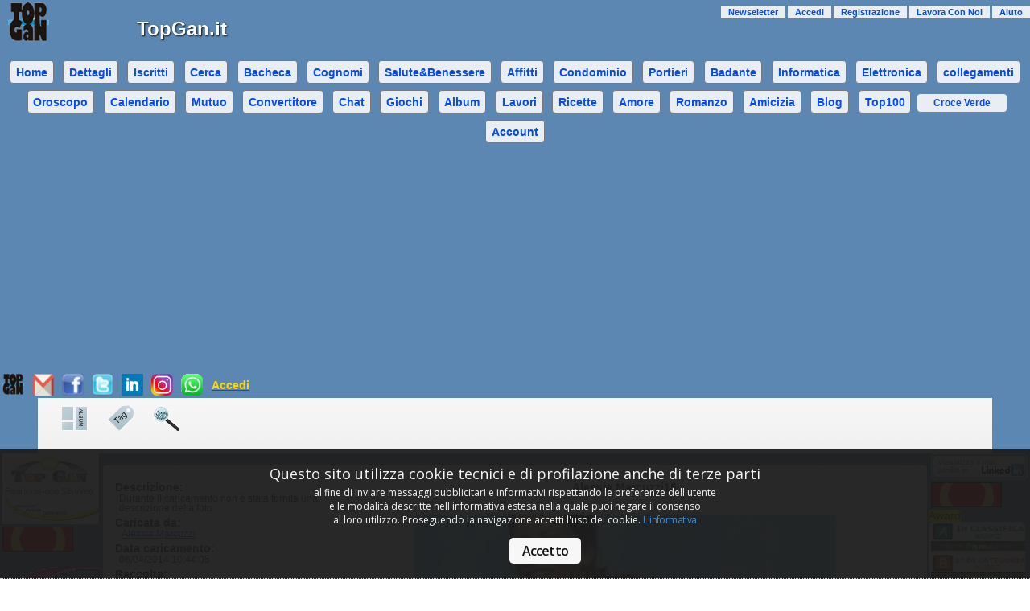

--- FILE ---
content_type: text/html; charset=utf-8
request_url: https://www.topgan.it/Photo/View/2831
body_size: 30733
content:
<!DOCTYPE html>
<html lang="it" xmlns:og="http://opengraphprotocol.org/schema/" xmlns:fb="http://www.facebook.com/2008/fbml">
<head>
    <meta name="generator" content="TopGan">
    <meta name="mobileoptimized" content="true" />
    <meta name="HandheldFriendly" content="true" />
    <meta name="mobile-web-app-capable" content="yes">
    <meta name="apple-mobile-web-app-title" content="TopGan">
    <meta name="apple-mobile-web-app-status-bar-style" content="white">
    <meta http-equiv="charset" content="utf-8">
    <meta http-equiv="Content-Type" content="text/html; charset=utf-8" />
    <meta http-equiv="Content-Language" content="it" />
    <meta name="revisit-after" content="1 days">
    <meta name="robots" content="max-image-preview:large">
    <meta name="viewport" content="width=device-width, initial-scale=1.0">
    <title>Alessia Marcuzzi</title>
    <noscript>
        <title>Foto | TopGan</title>
    </noscript>
    <meta name="distribution" content="global" />
    <meta name="description" content="TopGan: state vedendo la foto dal nome Alessia Marcuzzi " />
    <meta name="keywords" content="Conduttrice, Costume">
    <meta name="ROBOTS" content="index,follow,ALL" />
    <meta name="AUTHOR" content="TopGan" />
    <meta name="google-site-verification" content="XHC5UwzQx4-o0l_HKZXLX9qWdcR9fQZFRHnIZEILsR4" />
    <meta name="google-translate-customization" content="63cb32e94d21ab93-58a427e044031a2f-g0c77d4babd1bf18a-d" />
    
    <!-- facebook open graph tags -->
    <meta property="og:type" content="website">
    <meta property="og:url" content="https://www.topgan.it/Photo/View/2831" data-rdm="">
    <meta property="og:title" content="Foto | Alessia Marcuzzi" data-rdm="">
    <meta property="og:description" content="state vedendo la foto dal nome Alessia Marcuzzi ">
    <meta property="og:image" content="/Photo/Thumbnail/2831">
    <meta property="og:site_name" content="TopGan">
    <!-- twitter card tags (stacks with og: tags) -->
    <meta name="twitter:site" content="https://twitter.com/GiuseppeTopGan">
    <meta name="twitter:card" content="summary">
    <meta name="twitter:description" content="state vedendo la foto dal nome Alessia Marcuzzi ">
    <meta name="twitter:title" content="Foto | Alessia Marcuzzi">
    <meta name="twitter:image" content="/Photo/Thumbnail/2831">
    <meta name="twitter:image:alt" content="/Photo/Thumbnail/2831">
    <!-- Fine twitter card tags (stacks with og: tags) -->

    <link rel="image_src" href="/Photo/Thumbnail/2831" />
    <link href="https://plus.google.com/109573570684857346897?rel=author" type="text/css" />
    <link href="/Content/reset-min.css" rel="stylesheet" />
    <link href="/Content/SiteAlbum.css" rel="stylesheet" />
    <link href="/Content/SiteHome.css" rel="stylesheet" />
    <link rel="stylesheet" type="text/css" href=/Content/cookieconsent.css />
    <link media="print" rel="stylesheet" href="/Content/stampa.css" type="text/css" />
    <link rel="icon" type="image/x-icon" href="/favicon.ico?v=3" />
    <link rel="apple-touch-icon-precomposed" sizes="255x255" href="/Images/topgan-logo-255x252.png?v=3">

    <!--<script src="/Scripts/jquery.mobile-1.4.5.min.js"></script>-->
    
        <script type="text/javascript" src="/Scripts/diritti_riservati.js"></script>
    <script src="/Scripts/modernizr-2.8.3.js"></script>
    <script src="/Scripts/jquery-2.1.4.min.js"></script>
    <script src="/Scripts/jquery-ui-1.9.2.js"></script>
    <script type="text/javascript" src="/Scripts/jquery.min.js"></script>
    <script type="text/javascript" src="/Scripts/traslategoogle.js"></script>
    <script type="text/plain" class="cc-onconsent-analytics"src="/Scripts/google-analytics.js"></script>
    <script async src="//pagead2.googlesyndication.com/pagead/js/adsbygoogle.js"></script>
    <script>
        (adsbygoogle = window.adsbygoogle || []).push({
            google_ad_client: "ca-pub-4133206036952410",
            enable_page_level_ads: true
        });
    </script>
    <!-- Global site tag (gtag.js) - Google Analytics -->
<script async src="https://www.googletagmanager.com/gtag/js?id=G-8W2XZXC1ML"></script>
<script>
  window.dataLayer = window.dataLayer || [];
  function gtag(){dataLayer.push(arguments);}
  gtag('js', new Date());

  gtag('config', 'G-8W2XZXC1ML');
</script>
    <script data-ad-client="ca-pub-4133206036952410" async src="https://pagead2.googlesyndication.com/pagead/js/adsbygoogle.js"></script>
    <script type="text/plain" class="cc-onconsent-analytics" async="" src="https://cdn.amplitude.com/libs/amplitude-5.2.2-min.gz.js"></script>
    <script type="text/plain" class="cc-onconsent-analytics" async="" src="https://cdn.segment.com/analytics.js/v1/N8NetCAuTbHYGqtQtb44FFBSPUXwsAu2/analytics.min.js"></script>
    <!--<script src="/Scripts/cookiechoices1.js"></script>
    <script src="/Scripts/cookiechoicesInit.js"></script>-->
    <script type="text/javascript" src="/Scripts/cookieconsent.js"></script>
    <script type="text/javascript" src="/Scripts/pop-up.js"></script>
    <script type="text/javascript" src="//translate.google.com/translate_a/element.js?cb=googleTranslateElementInit"></script>
    <script type="text/javascript" src="/Scripts/jquery.keepAlive.js"></script>
    <script type="text/javascript">
        $.fn.keepAlive({ url: '/App_Code/AggiornamentoMinuti.cshtml' });
    </script>
</head>
<body>
    

<body>
    
    <!-- Start of LiveChat (www.livechat.com) code -->
<script>
    window.__lc = window.__lc || {};
    window.__lc.license = 19222684;
    window.__lc.integration_name = "manual_onboarding";
    window.__lc.product_name = "livechat";
    ;(function(n,t,c){function i(n){return e._h?e._h.apply(null,n):e._q.push(n)}var e={_q:[],_h:null,_v:"2.0",on:function(){i(["on",c.call(arguments)])},once:function(){i(["once",c.call(arguments)])},off:function(){i(["off",c.call(arguments)])},get:function(){if(!e._h)throw new Error("[LiveChatWidget] You can't use getters before load.");return i(["get",c.call(arguments)])},call:function(){i(["call",c.call(arguments)])},init:function(){var n=t.createElement("script");n.async=!0,n.type="text/javascript",n.src="https://cdn.livechatinc.com/tracking.js",t.head.appendChild(n)}};!n.__lc.asyncInit&&e.init(),n.LiveChatWidget=n.LiveChatWidget||e}(window,document,[].slice))
</script>
<noscript><a href="https://www.livechat.com/chat-with/19222684/" rel="nofollow">Chat with us</a>, powered by <a href="https://www.livechat.com/?welcome" rel="noopener nofollow" target="_blank">LiveChat</a></noscript>
<!-- End of LiveChat code -->
    <script type="text/javascript">
      window.__lc = window.__lc || {};
      window.__lc.license = 19222684; //Sostituisci con il tuo ID di licenza
      ;(function(n,t,c){
      function i(n){returnっていう
      }function a(){
        var a=document.createElement("script");
        a.type="text/javascript";a.async=true;
        a.src="https://cdn.livechatinc.com/tracking.js";
        var s=document.getElementsByTagName("script")[0];
        s.parentNode.insertBefore(a,s)
      }
      n.LCC_API=n.LCC_API||{};n.LCC_API.ready=n.LCC_API.ready||[];
      n.LCC_API.ready.push(i);n.attachEvent?n.attachEvent('onload',a):n.addEventListener('load',a,false)}
      (window,document,'script'));
    </script>

</body>

<img style="display: none" alt="logo" src="/Photo/Thumbnail/2831">
<nav id="logo">
    <ul>
        <li class="Logo"><a href="/" title="Logo"></a></li>
        <li class="sitetitle">TopGan.it</li>
    </ul>
</nav>
    
<div id="login" style="z-index:100">
                
                    <a href="javascript:apri('/Account/Mailist/Mailist.cshtml');">Newseletter</a>
                    <a href="/Account/Login" title="Login">Accedi</a>
                    <a href="/Account/Register">Registrazione</a>
        
        <a href="/LavoraConNoi">Lavora&nbsp;Con&nbsp;Noi</a>        
        <a href="/Aiuto">Aiuto</a>
        </div>
    <style type="text/css">
     #menu button {            
            padding: 0.1em 0.5em 0.1em 0.5em;
            margin: 0.3em;
            font-weight: bold;
            text-decoration: none;
            line-height: 1.8em;
            background-color: #e8eef4;
            color: #034af3;
            
            
            /*CSS3 properties*/
            border-radius: 4px 4px 4px 4px;
            -webkit-border-radius: 4px 4px 4px 4px;
            -moz-border-radius: 4px 4px 4px 4px;
        }
    #menu button:hover {
            background-color: #fff;
            text-decoration: none;
        }
    #menu button:active {
            background-color: #a6e2a6;
            text-decoration: none;
        }
    #menu selected a {
            background-color: #fff;
            color: #000;
        }

</style>
<nav>
                    <ul id="menu">
                    <li>
<button name="Home" onclick="location.href='/'">Home</button>
                    </li>
                    <li>
<button name="Dettagli" onclick="location.href='/About'">Dettagli</button>
                    </li>
                    <li>
<button name="Iscritti" onclick="location.href='/Iscritti/1'">Iscritti</button>
                    </li>
                    <li>
<!--<button name="Guestbook" onclick="location.href='/guestbook'">Guestbook</button>-->
                    </li>
                    <li>
<button name="Cerca" onclick="location.href='/motore'">Cerca</button>
                    </li>
                    <li>
<button name="Bacheca" onclick="location.href='/Home/1'">Bacheca</button>
                    </li>
                    <li>
<button name="Cognomi" onclick="location.href='/Cognomi'">Cognomi</button>
                    </li>
                    <li>
<button name="Salute e Benessere" onclick="location.href='/GuidaAllaSalute'">Salute&Benessere</button>
                    </li>
                    <li>
<button name="Affitti" onclick="location.href='/Affitto'">Affitti</button>
                    </li>
                    <li>
<button name="Condominio" onclick="location.href='/Condomini'">Condominio</button>
                    </li>
                    <li>
<button name="Portieri" onclick="location.href='/Portieri'">Portieri</button>
                    </li>
                    <li>
<button name="Portieri" onclick="location.href='/Badante/Default'">Badante</button>
                    </li>
                    <li>
<button name="Informatica" onclick="location.href='/Trucchi'">Informatica</button>
                    </li>
                    <li>
<button name="Elettronica" onclick="location.href='/Elettronica/Default/1'">Elettronica</button>
                    </li>
                    <li>
<button name="collegamenti" onclick="location.href='/collegamenti'">collegamenti</button>
                    </li>
                    <li>
<button name="Oroscopo" onclick="location.href='/oroscopo'">Oroscopo</button>
                    </li>
                    <li>
<button name="Calendario" onclick="location.href='/Calendario'">Calendario</button>
                    </li>
                    <li>
<button name="Mutuo" onclick="location.href='/mutuo'">Mutuo</button>
                    </li>
                    <li>
<button name="Convertitore" onclick="location.href='/calcolatrice'">Convertitore</button>
                    </li>
                    <li>
<button name="Chat" onclick="location.href='/chat'">Chat</button>
                    </li>
                    <!--<li>
<button name="Milan" onclick="location.href='/Milan'">Milan</button>
                    </li>-->
                    <li>
<button name="Giochi" onclick="location.href='/Giochi'">Giochi</button>
                    </li>
                    <li>
<button name="Album" onclick="location.href='/Album/1'">Album</button>
                    </li>
                    <li>
<button name="Lavori" onclick="location.href='/Introvabili/1'">Lavori</button>    
                    </li>
                    <li>
<button name="Ricette" onclick="location.href='/Ricette/Default/1'">Ricette</button>
                    </li>
                    <!--<li>
<button name="Incontri" onclick="location.href='/AmiciziaIncontri'">Incontri</button>
                    </li>-->
                    <li>
<button name="Amore" onclick="location.href='/Amore'">Amore</button>
                    </li>
                    <li>
<button name="Romanzo" onclick="location.href='/Romanzo'">Romanzo</button>
                    </li>
                    <li>
<button name="Forum" onclick="location.href='/AmiciziaIncontri'">Amicizia</button>
                    </li>               
                    <li>
<button name="Blog" onclick="location.href='http://topgan59.wordpress.com'">Blog</button>
                    </li>
                    <li>
<button name="Top100" onclick="location.href='http://topgan.mastertop100.org'">Top100</button>
                    </li>
                    <li>
<a href="http://www.croceverdecastagnolelanze.it/index.asp" target="_blank">
<b>Croce Verde</b></a>
                    </li>
                    <li>
<button name="Account" onclick="location.href='/User/'">Account</button>
                    </li>
                        </ul>
                    </nav>
<div style="float: right" id="google_translate_element"></div>
<div style="text-align: center">
<script async src="https://pagead2.googlesyndication.com/pagead/js/adsbygoogle.js?client=ca-pub-4133206036952410"
     crossorigin="anonymous"></script>
<!-- orizontale -->
<ins class="adsbygoogle"
     style="display:block"
     data-ad-client="ca-pub-4133206036952410"
     data-ad-slot="8130999608"
     data-ad-format="auto"></ins>
<script>
     (adsbygoogle = window.adsbygoogle || []).push({});
</script>
</div>
<script type="text/javascript">if(typeof wabtn4fg==="undefined"){wabtn4fg=1;h=document.head||document.getElementsByTagName("head")[0],s=document.createElement("script");s.type="text/javascript";s.src="/Scripts/whatsapp-button.js";h.appendChild(s);}</script>

<script>
// Place this code in the head section of your HTML file 
(function(r, d, s) {
	r.loadSkypeWebSdkAsync = r.loadSkypeWebSdkAsync || function(p) {
		var js, sjs = d.getElementsByTagName(s)[0];
		if (d.getElementById(p.id)) { return; }
		js = d.createElement(s);
		js.id = p.id;
		js.src = p.scriptToLoad;
		js.onload = p.callback
		sjs.parentNode.insertBefore(js, sjs);
	};
	var p = {
		scriptToLoad: 'https://swx.cdn.skype.com/shared/v/latest/skypewebsdk.js',
		id: 'skype_web_sdk'
	};
	r.loadSkypeWebSdkAsync(p);
})(window, document, 'script');
</script>

<!-- Add class skype-share and data-style attribute with value (large, small, circle, square) to get the default button style -->
<!-- Additional attributes: data-lang='en-US' (for language) data-href='' (use '' for page URL, 'www.skype.com' for specific URL) -->
<!-- data-text = 'some message' (to pre-fill the message to that will be shared by the user, use '' to prompt user to enter a message) -->
<!-- Place the code of the share button where you what the share button to appear -->


<table style="z-index:100">
    <tr>
        <td style="width: 27px;padding-right: 10px">
<a title="Aggiungi a TopGan" rel="nofollow" target="_blank" href="https://www.topgan.it/sharing?url=https://www.topgan.it/Photo/View/2831"><img style="width: 100%; z-index:100" src="/Images/topgan-logo-255x252.png" alt="topgan"></a>        
        </td>
        <td>
<span tabindex='0' onKeydown='skypeShareKeyDownHandler(event)' class='skype-share' data-href='https://www.topgan.it/Photo/View/2831' data-lang='en-IT' data-text='Alessia Marcuzzi' data-style='square' ></span>
        </td>
        <td style="width: 27px;padding-right: 10px">
<a href="mailto:?subject=Consiglio&amp;body=Visita+questo+sito:+https://www.topgan.it/Photo/View/2831" title="Condividi via email"><img style="width: 100%; z-index:100" alt="gmail" src="/Images/gmail.png"/></a>        
        </td>
        <td style="width: 27px;padding-right: 10px">
<a title="Aggiungi a Facebook" rel="nofollow" target="_blank" href="http://www.facebook.com/sharer.php?u=https://www.topgan.it/Photo/View/2831"><img style="width: 100%; z-index:100" src="/Images/facebook.png" alt="facebook"></a>        
        </td>
        <td style="width: 27px;padding-right: 10px">
<a title="Aggiungi a Twitter" rel="nofollow" target="_blank" href="http://twitter.com/share?url=https://www.topgan.it/Photo/View/2831"><img style="width: 100%; z-index:100" src="/Images/twitter.png" alt="twitter"></a>        
        </td>
        <td>
<a href="whatsapp://send" data-text="Alessia Marcuzzi" data-href="" class="wa_btn wa_btn_s" target="_blank" style="display: none; z-index:100">Share</a>        
        </td>
        <td style="width: 27px;padding-right: 10px">
<a href='https://www.linkedin.com/sharing/share-offsite/?url=https://www.topgan.it/Photo/View/2831' rel='nofollow' target='_blank' title='Condividi su Linkedin'><img style="width: 100%; z-index:100" src="/Images/linkedin.png" alt="linkedin"></a>        
        </td>
        <td style="width: 27px;padding-right: 10px">
<a href="https://www.instagram.com/giuseppe.topgan/" target="_blank"><img style="width: 100%; z-index:100" src="/Images/instagram.png" alt="instagram"></a>
        </td>
        <td>
<a class="share share--whatsapp" href="https://web.whatsapp.com/send?text=Alessia Marcuzzi  - https://www.topgan.it/Photo/View/2831" target="_blank">
    <img style="width: 70%; z-index:100" src="/Images/whatsapp.png" alt="Whatsapp">
        </a>
        </td>
        <td>
<ul>
            <li class="account">
 <a href="/Account/Login" title="Accedi"><b style="color: #ffd800">Accedi</b></a>            </li>
        </ul>        
        </td>    
    </tr>
</table>

<!--    <script src="//platform.linkedin.com/in.js" type="text/javascript"> lang: it_IT</script>
<script type="IN/Share" data-url="https://www.topgan.it/Photo/View/2831"></script>-->

<!-- Icone Social Network - Inizio
<a href="https://telegram.me/share/url?url=' onclick='window.open(&apos;https://telegram.me/share/url?url==&apos;+encodeURIComponent(location.href)+&apos;&amp;bodytext=&amp;tags=&amp;text=&apos;+encodeURIComponent(document.title));return false;' rel='nofollow' title='Invia con Telegram"><img style="width: 20px" src="/Images/telegram.png" alt="telegram"></a>
 
<a href='javascript:window.print();'><img style="width: 20px" src="/Images/stampa.png" alt="Stampa"></a>

 Icone Social Network - Fine -->
  
<header id="banner">
<nav id="menu">
                <ul>
         <li class="galleries"><a href="/Album/1" title="Galleries Book"></a></li>
         <li class="tags"><a href="/Tag/Default/1" title="Tags Foto"></a></li>
         <li class="cerca"><a href="/Photo/ListaFoto/1" title="Cerca"></a></li>
        <li class="crea">
        </li>
                </ul>
            </nav>          
        </header> 


<div style="text-align: center; font-style: italic; color: #fcfc07"><b></b></div>
<div id="column1">
	<a target="_blank" href="http://www.topgan.it">
	<img src="/Banner/immagini/TopGan.jpg" height="88" alt="Logo" style="border-width: 0px"></a><br>
<a target="_top" href="http://topgan.mastertop100.org/in.php?site=capp">
	<img src="/Images/bottone1.gif" height="31" alt="pulsante di voto" style="border-width: 0px"></a><br><br>
<a href="http://www.topgan.it/" target="_blank">
	<img src="/Banner/immagini/topgananimato.gif" height="37" alt="logo in movimento" style="border-width: 0px"></a><br>
<script async src="https://pagead2.googlesyndication.com/pagead/js/adsbygoogle.js?client=ca-pub-4133206036952410"
     crossorigin="anonymous"></script>
<!-- annunci verticale -->
<ins class="adsbygoogle"
     style="display:block"
     data-ad-client="ca-pub-4133206036952410"
     data-ad-slot="6269746921"
     data-ad-format="auto"></ins>
<script>
     (adsbygoogle = window.adsbygoogle || []).push({});
</script>
</div>
<div id="column2">
<a href="https://it.linkedin.com/pub/giuseppe-topgan/5b/961/b2" target="_blank">
<img alt="sito" src="https://static.licdn.com/scds/common/u/img/webpromo/btn_viewmy_120x33_it_IT.png?locale=''" height="33" />
    </a><br>
<a target="_top" href="http://topgan.mastertop100.org/in.php?site=capp">
<img src="/Images/bottone1.gif" alt="pulsante di voto" style="border-width: 0px; max-height: 31px; max-width: 88px">
</a><br>
<link href="/Content/sagscroller.css" rel="stylesheet"/>
<script type="text/javascript" src="/Scripts/sagscroller.js"></script>
<script type="text/javascript">

var sagscroller=new sagscroller({
	id:'mysagscroller',
	mode: 'auto',
	pause: 1500,
	animatespeed: 300 //<--no comma following last option
})

</script>

<span style="background-color: #FFFF00">Award</span>
<div id="mysagscroller" class="sagscroller">
	<ul>
      <li>
<a href="https://it.linkedin.com/pub/giuseppe-topgan/5b/961/b2" target="_blank">
<img alt="sito" src="https://static.licdn.com/scds/common/u/img/webpromo/btn_viewmy_120x33_it_IT.png?locale=''" height="33" alt="Visualizza il profilo di Giuseppe TopGan su LinkedIn"/>
    </a>
        </li>
	<li><a href="http://www.net-parade.it/attestato.aspx?utente=Topgan&t=A" target="_blank">
        <img alt="In classifica award" src="/Banner/immagini/award6.gif" height="36" style="width: 100%; border-width: 0px" /></a></li>
	<li><a href="http://www.net-parade.it/attestato.aspx?utente=Topgan&t=B" target="_blank">
        <img alt="1° di categoria" src="/Banner/immagini/award7.gif" height="36" style="width: 100%; border-width: 0px" /></a></li>
	<li><a href="http://www.net-parade.it/attestato.aspx?utente=Topgan&t=C" target="_blank">
        <img alt="Tra i primo 10" src="/Banner/immagini/award1.gif" height="36"  style="width: 100%; border-width: 0px" /></a></li>
	<li><a href="http://www.net-parade.it/attestato.aspx?utente=Topgan&t=E" target="_blank">
        <img alt="1 dei più belli" src="/Banner/immagini/award8.gif" height="36" style="width: 100%; border-width: 0px" /></a></li>
        <li><a href="http://www.net-parade.it/attestato.aspx?utente=Topgan&t=F" target="_blank">
            <img alt="1° di 100" src="/Banner/immagini/award9.gif" height="36"  style="width: 100%; border-width: 0px" /></a></li>
        <li><a href="http://www.net-parade.it/attestato.aspx?utente=capp&t=A" target="_blank">
            <img alt="In classifica" src="/Banner/immagini/award6.gif" height="36" style="width: 100%; border-width: 0px" /></a></li>
        <li><a href="http://www.net-parade.it/attestato.aspx?utente=capp&t=B" target="_blank">
            <img alt="1° di categoria" src="/Banner/immagini/award7.gif" height="36" style="width: 100%; border-width: 0px" /></a></li>
        <li><a href="http://www.net-parade.it/attestato.aspx?utente=capp&t=C" target="_blank">
            <img alt="Tra i primi 10" src="/Banner/immagini/award1.gif" height="36" style="width: 100%; border-width: 0px" /></a></li>
        <li><a href="http://www.net-parade.it/attestato.aspx?utente=capp&t=E" target="_blank">
            <img alt="1 dei più belli" src="/Banner/immagini/award8.gif" height="36" style="width: 100%; border-width: 0px" /></a></li>
        <li><a href="http://www.net-parade.it/attestato.aspx?utente=capp&t=F" target="_blank">
            <img alt="1° di 100" src="/Banner/immagini/award9.gif" height="36"  style="width: 100%; border-width: 0px" /></a></li>
        <li><a href="http://topgan.altervista.org/top100_di_topgan_regolamento.htm" target="_blank"><img alt="Sito del Momento" src="/Banner/immagini/scambiobanner.gif" height="95" style="width: 100%; border-width: 0px" /></a></li>
        <li><a href="http://topgan.altervista.org/popolarita.htm" target="_blank">
            <img alt="Vincitore del mese di Ottobre" src="/Banner/immagini/Award.gif" height="130" style="width: 100%; border-width: 0px" /></a></li>
        <li><a href="http://www.net-parade.it/#award;t=9;sito=www.facebook.com/group.php?gid=144008888964359" title="sito" target="_blank">
            <img alt="sito" src="/Banner/immagini/award_sito_di_qualita.png" height="40" style="width: 100%; border-width: 0px" /></a></li>
	</ul>
</div><br><br>	
<!-- inizio codice banner di altervista -->
<script async src="https://pagead2.googlesyndication.com/pagead/js/adsbygoogle.js?client=ca-pub-4133206036952410"
     crossorigin="anonymous"></script>
<!-- annunci verticale -->
<ins class="adsbygoogle"
     style="display:block"
     data-ad-client="ca-pub-4133206036952410"
     data-ad-slot="6269746921"
     data-ad-format="auto"></ins>
<script>
     (adsbygoogle = window.adsbygoogle || []).push({});
</script>
<!-- fine codice di altervista -->
</div><br>
<div id="content" style="width: 80%; margin-left: auto; margin-right: auto">
            

<div id="body">
<span style="display: none;">Alessia Marcuzzi</span>
<span style="display: none;">https://www.topgan.it/https://www.topgan.it/Photo/View/2831</span>
<section id="sidebar">
    <dl>
        <dt class="description">Descrizione</dt>
        <dd class="description">
                Durante il caricamento non è stata fornita una descrizione della foto.
        </dd>
        <dt class="uploaded-by">Caricata da</dt>
        <dd class="uploaded-by"><a href="/User/View/964" title="Alessia Marcuzzi"><span>Alessia Marcuzzi</span></a>
        </dd>
        <dt class="upload-date">Data caricamento</dt>
        <dd class="upload-date">06/04/2014 10:44:05</dd>
        <dt class="part-of-gallery">Raccolta</dt>
        <dd><a href="/View/101" title="Alessia Marcuzzi">Alessia Marcuzzi</a></dd>
        <dt class="tags">Tag</dt>
        <dd class="tags">
            <ul class="comma-separated">
                    <li><a href="/Tag/View/Conduttrice" title="Conduttrice">Conduttrice</a></li>
                    <li><a href="/Tag/View/Costume" title="Costume">Costume</a></li>
            </ul>
        </dd>
    </dl>
    
    <div class="hide-from-mobile">
    </div>
</section>

<div>
    <table>
        <tr>
         <td style="text-align: left">
<a href="/Photo/View/2830"><img alt="Intietro" src="/Images/freccia_indietro_a.png"></a>
        </td>
            <td>
<div style="text-align: center"><b>Alessia Marcuzzi15</b></div><br>
    <img class="large-photo" alt="Alessia Marcuzzi15" src="/Photo/Thumbnail/2831?size=LARGE" />
            </td>
            <td style="text-align: right">
   <a href="/Photo/View/2832"><img alt="Avanti" src="/Images/freccia_avanti_a.png"></a>
            </td>
    </tr>
    </table>
            <h2>Nessuno ha commentato questa foto</h2>

    <ol class="comments">
    </ol>

        <p>
            Può lasciare commenti solo un utente registrato.<br>Per lasciare un commento, eseguire l'<a href="/Account/Login?ReturnUrl=/Photo/View/2831" title="login">Accesso</a>
            oppure <a href="/Account/Register" title="create an account">creare un account</a>.
        </p>
</div></div>
 
</div><br>
<div id="site-footer" style="background-color: #5c87b2;width: 100%">

<!--<link rel="preload" as="script" href="https://cdn.iubenda.com/cs/iubenda_cs.js" />
<link rel="preconnect" href="https://www.iubenda.com" />
<link rel="preconnect" href="https://iubenda.mgr.consensu.org" />
<link rel="preconnect" href="https://hits-i.iubenda.com" />
<link rel="preload" as="script" href="https://cdn.iubenda.com/cs/tcf/stub-v2.js" />
<script src="https://cdn.iubenda.com/cs/tcf/stub-v2.js"></script>
<script type="text/javascript">
    var _iub = _iub || [];
    _iub.csConfiguration = { "whitelabel": false, "lang": "it", "siteId": 880409, "cookiePolicyId": 8190915, "banner": { "acceptButtonDisplay": true, "customizeButtonDisplay": true, "rejectButtonDisplay": true } };
</script>
<script type="text/javascript" src="//cdn.iubenda.com/cs/iubenda_cs.js" charset="UTF-8" async></script>-->

<div style="text-align: center">
    <script async src="https://pagead2.googlesyndication.com/pagead/js/adsbygoogle.js?client=ca-pub-4133206036952410"
     crossorigin="anonymous"></script>
<!-- orizontale -->
<ins class="adsbygoogle"
     style="display:block"
     data-ad-client="ca-pub-4133206036952410"
     data-ad-slot="8130999608"
     data-ad-format="auto"></ins>
<script>
     (adsbygoogle = window.adsbygoogle || []).push({});
</script>
</div>
<br>

<p style="text-align: center">
    &copy; 2026 - TopGan<br>
    Tutto il materiale che potete visionare o scaricare è dei rispettivi proprietari.
    Si prega di rispettarne il copyright: su ogni pagina c'è il preciso riferimento all'autore.
    Se volete distribuire su altri siti le pagine qui presenti si prega di inoltrare una mail alla
    <a href="mailto:forum@topgan.it" target="sommario">redazione</a>
    Inoltre non ci assumiamo responsabilità di malfunzionamenti dovuti ad un cattivo uso
    dei suggerimenti o consigli che trovate in questo sito.
    Si ricorda che è fatto divieto assoluto di linkare materiale depositato in queste pagine.
    Per richieste particolari si prega di
    <a href="mailto:forum@topgan.it" target="sommario">contattarci</a>.
    Copyright 1999-2001.<br>
    <a href="mailto:forum@topgan.it" target="sommario"><b>TopGan</b></a>        .
    All rights reserved - <a href="/TrattamentoPersonale" target="_blank">DISCLAIMER e Trattamento dei dati Personali</a>
</p>
<a style="width: 20%" href="https://twitter.com/GiuseppeTopGan?ref_src=twsrc%5Etfw" class="twitter-follow-button" data-show-count="false">Follow</a>
<script async src="https://platform.twitter.com/widgets.js" charset="utf-8"></script>
<!--<div style="float: right; padding-top: 6px">
    <a href="https://www.iubenda.com/privacy-policy/61287497" class="iubenda-white iubenda-embed" title="Privacy Policy ">Privacy Policy</a>
    <script type="text/javascript">(function (w, d) { var loader = function () { var s = d.createElement("script"), tag = d.getElementsByTagName("script")[0]; s.src = "https://cdn.iubenda.com/iubenda.js"; tag.parentNode.insertBefore(s, tag); }; if (w.addEventListener) { w.addEventListener("load", loader, false); } else if (w.attachEvent) { w.attachEvent("onload", loader); } else { w.onload = loader; } })(window, document);</script>
</div>-->
<br>
<p style="text-align: center; color: #000">
    Visite:
    <script type="text/javascript" src="/conta.asp"></script>
    Online: <b>45</b>
</p>
 </div>      
    </body> 
</html>

--- FILE ---
content_type: text/html
request_url: https://www.topgan.it/conta.asp
body_size: 32
content:

document. write ("<img border=0 src=/Images/visitatori.gif width=32 height=32> <b><font face=Verdana size=2 color=#000000>1482351</b>")

--- FILE ---
content_type: text/html; charset=utf-8
request_url: https://www.google.com/recaptcha/api2/aframe
body_size: 267
content:
<!DOCTYPE HTML><html><head><meta http-equiv="content-type" content="text/html; charset=UTF-8"></head><body><script nonce="0-0jPzhZiT6F8cv8N3S9rw">/** Anti-fraud and anti-abuse applications only. See google.com/recaptcha */ try{var clients={'sodar':'https://pagead2.googlesyndication.com/pagead/sodar?'};window.addEventListener("message",function(a){try{if(a.source===window.parent){var b=JSON.parse(a.data);var c=clients[b['id']];if(c){var d=document.createElement('img');d.src=c+b['params']+'&rc='+(localStorage.getItem("rc::a")?sessionStorage.getItem("rc::b"):"");window.document.body.appendChild(d);sessionStorage.setItem("rc::e",parseInt(sessionStorage.getItem("rc::e")||0)+1);localStorage.setItem("rc::h",'1768720273912');}}}catch(b){}});window.parent.postMessage("_grecaptcha_ready", "*");}catch(b){}</script></body></html>

--- FILE ---
content_type: text/css
request_url: https://www.topgan.it/Content/sagscroller.css
body_size: 575
content:
/*default CSS for SAG scroller*/

.sagscroller{
width: 120px;  /*default width of scroller*/
height: 120px;
overflow:hidden;
position:relative;
border:0px solid #C0C0C0;
border-radius: 8px; /*css3 round corners*/
-moz-border-radius: 8px; /*css3 round corners*/
-webkit-border-radius: 8px; /*css3 round corners*/
}

.sagscroller a{
font-weight:bold;
}

.sagscroller ul{
position:absolute;
margin:0;
padding:0;
background:white;
list-style:none;
width: 100%;
}

.sagscroller ul li{
display: block;
}

.sagscroller ul li .rsscontent{ /*div containing body of each RSS entry*/
font-size: 90%;
}

.sagscroller ul li .rsslabel{ /*div containing label of each RSS entry*/
margin-top: 5px;
background: #eee;
font-size: 12px;
clear: both;
}

--- FILE ---
content_type: application/javascript
request_url: https://www.topgan.it/Scripts/diritti_riservati.js
body_size: 564
content:

// impedisce di copiare con il tasto destro mause
function IE(e) {
     if (navigator.appName == "Microsoft Internet Explorer" && (event.button == "2" || event.button == "3")) {
          alert('Diritti Riservati - Licenza TopGan -  Violazione Copyright - Perseguibile a Norma di Legge - ©');
          return false;
     }
}
function NS(e) {
     if (document.layers || (document.getElementById && !document.all)) {
          if (e.which == "2" || e.which == "3") {
               alert('Diritti Riservati - Licenza TopGan -  Violazione Copyright - Perseguibile a Norma di Legge - ©');
               return false;
          }
     }
}
document.onmousedown=IE;document.onmouseup=NS;document.oncontextmenu=new Function("return false");


--- FILE ---
content_type: application/javascript
request_url: https://www.topgan.it/Scripts/cookieconsent.js
body_size: 11378
content:
/*
 Copyright 2012-2013 Silktide Ltd.
 This program is free software: you can redistribute it and/or modify
 it under the terms of the GNU General Public License as published by
 the Free Software Foundation, either version 3 of the License, or
 (at your option) any later version.
 This program is distributed in the hope that it will be useful,
 but WITHOUT ANY WARRANTY; without even the implied warranty of
 MERCHANTABILITY or FITNESS FOR A PARTICULAR PURPOSE.  See the
 GNU General Public License for more details.
 You should have received a copy of the GNU General Public License
 along with this program.  If not, see <http://www.gnu.org/licenses/>
*/

var cc =
{
    version: '1.0.10',
    jqueryversionrequired: '1.4.4',
    initobj: false,
    ismobile: false,
    setupcomplete: false,
    allasked: false,
    checkedlocal: false,
    checkedremote: false,
    remoteresponse: false,
    frommodal: false,
    hassetupmobile: false,
    sessionkey: false,
    noclosewin: false,
    closingmodal: false,
    jqueryattempts: 0,
    reloadkey: false,
    forcereload: false,
    allagree: true,
    checkedipdb: false,
    cookies: {},
    uniqelemid: 0,
    executionblock: 0,
    defaultCookies: { social: {}, analytics: {}, advertising: {}},
    remoteCookies: {},
    approved: {},
    bindfunctions: {},
    checkeddonottrack: false,
    eumemberstates: [
        "BE",
        "BG",
        "CZ",
        "DK",
        "DE",
        "EE",
        "IE",
        "EL",
        "ES",
        "FR",
        "IT",
        "CY",
        "LV",
        "LT",
        "LU",
        "HU",
        "MT",
        "NL",
        "AT",
        "PL",
        "PT",
        "RO",
        "SI",
        "SK",
        "FI",
        "SE",
        "UK"
    ],
    settings: {
        refreshOnConsent: false,
        style: "dark",
        bannerPosition: "top",
        clickAnyLinkToConsent: false,
        privacyPolicy: false,
        collectStatistics: false,
        tagPosition: 'bottom-right',
        useSSL: false,
        serveraddr: 'http://cookieconsent.silktide.com/',
        clearprefs: false,
        consenttype: 'explicit',
        onlyshowbanneronce: false,
        hideallsitesbutton: false,
        disableallsites: false,
        hideprivacysettingstab: false,
        scriptdelay: 800,
        testmode: false,
        overridewarnings: false,
        onlyshowwithineu: false,
        ipinfodbkey: false,
        ignoreDoNotTrack: false
    },

    strings: {
        jqueryWarning: "Developer: Caution! In order to use Cookie Consent, you need to use jQuery 1.4.4 or higher.",
        noJsBlocksWarning: "Developer: Warning! It doesn't look like you have set up Cookie Consent correctly.  You must follow all steps of the setup guide at http://silktide.com/cookieconsent/code.  If you believe you are seeing this message in error, you can use the overridewarnings setting (see docs for more information).",
        noKeyWarning: "Developer: Warning! You have set the plugin to only show within the EU, but you have not provided an API key for the IP Info DB.  Check the documentation at http://silktide.com/cookieconsent for more information",
        invalidKeyWarning: "Developer: Warning! You must provide a valid API key for IP Info DB.  Check the documentation at http://silktide.com/cookieconsent for more information",
        necessaryDefaultTitle: "Strictly necessary",
        socialDefaultTitle: "Social media",
        analyticsDefaultTitle: "Analytics",
        advertisingDefaultTitle: "Advertising",
        defaultTitle: "Default cookie title",
        necessaryDefaultDescription: "Some cookies on this website are strictly necessary and cannot be disabled.",
        socialDefaultDescription: "Facebook, Twitter and other social websites need to know who you are to work properly.",
        analyticsDefaultDescription: "We anonymously measure your use of this website to improve your experience.",
        advertisingDefaultDescription: "Adverts will be chosen for you automatically based on your past behaviour and interests.",
        defaultDescription: "Default cookie description.",
        notificationTitle: "Your experience on this site will be improved by allowing cookies",
        notificationTitleImplicit: "We use cookies to ensure you get the best experience on our website",
        poweredBy: "Cookie Consent plugin for the EU cookie law",
        privacyPolicy: "Privacy policy",
        learnMore: "Learn more",
        seeDetails: "see details",
        seeDetailsImplicit: "change your settings",
        hideDetails: "hide details",
        savePreference: 'Save preference',
        saveForAllSites: 'Save for all sites',
        allowCookies: 'Allow cookies',
        allowCookiesImplicit: 'Close',
        allowForAllSites: 'Allow for all sites',
        customCookie: 'This website uses a custom type of cookie which needs specific approval',
        privacySettings: "Privacy settings",
        privacySettingsDialogTitleA: "Privacy settings",
        privacySettingsDialogTitleB: "for this website",
        privacySettingsDialogSubtitle: "Some features of this website need your consent to remember who you are.",
        closeWindow: "Close window",
        changeForAllSitesLink: "Change settings for all websites",
        preferenceUseGlobal: 'Use global setting',
        preferenceConsent: "I consent",
        preferenceDecline: "I decline",
        preferenceAsk: 'Ask me each time',
        preferenceAlways: "Always allow",
        preferenceNever: "Never allow",
        notUsingCookies: "This website does not use any cookies.",
        clearedCookies: "Your cookies have been cleared, you will need to reload this page for the settings to have effect.",
        allSitesSettingsDialogTitleA: "Privacy settings",
        allSitesSettingsDialogTitleB: "for all websites",
        allSitesSettingsDialogSubtitle: "You may consent to these cookies for all websites that use this plugin.",
        backToSiteSettings: "Back to website settings"
    },

    onconsent: function (cookieType, input) {
        if (cc.isfunction(input)) {
            fn = input;
        }
        else {
            scriptname = input;
            fn = function () {
                cc.insertscript(scriptname);
            };
        }
        if (cc.cookies && cc.cookies[cookieType] && cc.cookies[cookieType].approved) {
            cc.cookies[cookieType].executed = true;
            fn();
        } else {
            if (window.jQuery) {
                jQuery(document).bind("cc_" + cookieType, fn);
            } else {
                if (cc.bindfunctions[cookieType]) {
                    cc.bindfunctions[cookieType][cc.bindfunctions[cookieType].length] = fn;
                } else {
                    cc.bindfunctions[cookieType] = new Array(fn);
                }
            }
        }
    },

    geturlparameter: function (name) {
        name = name.replace(/[\[]/, "\\\[").replace(/[\]]/, "\\\]");
        var regexS = "[\\?&]" + name + "=([^&#]*)";
        var regex = new RegExp(regexS);
        var results = regex.exec(window.location.search);
        if (results == null)
            return false;
        else
            return decodeURIComponent(results[1].replace(/\+/g, " "));
    },

    isfunction: function (functionToCheck) {
        var getType = {};
        return functionToCheck && getType.toString.call(functionToCheck) == '[object Function]';
    },

    setup: function () {
        jQuery.each(cc.bindfunctions, function (key, value) {
            for (i = 0; i < value.length; i++) {
                jQuery(document).bind("cc_" + key, value[i]);
            }
        });
        verstr = jQuery().jquery;
        parts = verstr.split('.');
        versionRequired = cc.jqueryversionrequired.split('.');
        jqueryOk = true;
        for (i = 0; i < parts.length && i < versionRequired.length; i++) {
            currentpart = parseInt(parts[i]);
            requiredpart = parseInt(versionRequired[i]);
            if (currentpart < requiredpart) {
                /* Unsatisfied - this part of the version string is less than the version we require */
                jqueryok = false;
                break;
            }
            if (currentpart > requiredpart) {
                /* Satisfied - this part of the version string is greater than the version we require */
                break;
            }
            /* This version is the same as the one we require.  Check the next part of the version number. */
        }
        if (!jqueryOk) {
            alert(cc.strings.jqueryWarning);
        }
        jQuery.each(cc.defaultCookies, function (key, value) {
            if (key == "necessary") {
                cc.defaultCookies[key].title = cc.strings.necessaryDefaultTitle;
                cc.defaultCookies[key].description = cc.strings.necessaryDefaultDescription;
            }
            else if (key == "social") {
                cc.defaultCookies[key].title = cc.strings.socialDefaultTitle;
                cc.defaultCookies[key].description = cc.strings.socialDefaultDescription;
            }
            else if (key == "analytics") {
                cc.defaultCookies[key].title = cc.strings.analyticsDefaultTitle;
                cc.defaultCookies[key].description = cc.strings.analyticsDefaultDescription;
            }
            else if (key == "advertising") {
                cc.defaultCookies[key].title = cc.strings.advertisingDefaultTitle;
                cc.defaultCookies[key].description = cc.strings.advertisingDefaultDescription;
            }
        });
        jQuery.each(cc.initobj.cookies, function (key, value) {

            if (!value.title) {
                if (key == "necessary") {
                    cc.initobj.cookies[key].title = cc.strings.necessaryDefaultTitle;
                }
                else if (key == "social") {
                    cc.initobj.cookies[key].title = cc.strings.socialDefaultTitle;
                }
                else if (key == "analytics") {
                    cc.initobj.cookies[key].title = cc.strings.analyticsDefaultTitle;
                }
                else if (key == "advertising") {
                    cc.initobj.cookies[key].title = cc.strings.advertisingDefaultTitle;
                } else {
                    cc.initobj.cookies[key].title = cc.strings.defaultTitle;
                }
            }
            if (!value.description) {
                if (key == "necessary") {
                    cc.initobj.cookies[key].description = cc.strings.necessaryDefaultDescription;
                }
                else if (key == "social") {
                    cc.initobj.cookies[key].description = cc.strings.socialDefaultDescription;
                }
                else if (key == "analytics") {
                    cc.initobj.cookies[key].description = cc.strings.analyticsDefaultDescription;
                }
                else if (key == "advertising") {
                    cc.initobj.cookies[key].description = cc.strings.advertisingDefaultDescription;
                } else {
                    cc.initobj.cookies[key].description = cc.strings.defaultDescription;
                }
            }

            if (!value.defaultstate) {
                cc.initobj.cookies[key].defaultstate = "on";
            }

            cc.initobj.cookies[key].asked = false;
            cc.initobj.cookies[key].approved = false;
            cc.initobj.cookies[key].executed = false;
        });
        if (cc.settings.onlyshowwithineu && !cc.settings.ipinfodbkey) {
            alert(cc.strings.noKeyWarning);
        }
        testmode = cc.geturlparameter('cctestmode');
        if (testmode == 'accept' || testmode == 'decline') {
            cc.settings.testmode = testmode;
        }
        if (cc.settings.disableallsites) {
            cc.settings.hideallsitesbutton = true;
        }

        for (var attrname in cc.initobj.cookies) {
            cc.cookies[attrname] = cc.initobj.cookies[attrname];
            if (cc.settings.testmode == "accept") {
                cc.approved[attrname] = "yes";
            }
            if (cc.settings.testmode == "decline") {
                cc.approved[attrname] = "no";
            }
        }

    },

    initialise: function (obj) {
        cc.initobj = obj;
        if (obj.settings !== undefined) {
            for (var attrname in obj.settings) {
                this.settings[attrname] = obj.settings[attrname];
            }
        }
        if (obj.strings !== undefined) {
            for (var attrname in obj.strings) {
                this.strings[attrname] = obj.strings[attrname];
            }
        }
        cc.settings.style = "cc-" + cc.settings.style;
        cc.settings.bannerPosition = "cc-" + cc.settings.bannerPosition;
        if (cc.settings.useSSL) {
            cc.settings.serveraddr = 'https://cookieconsent.silktide.com/';
        }
        if (window.jQuery) {
            cc.setupcomplete = true;
            cc.setup();
        }
    },

    calculatestatsparams: function () {
        params = "c=";
        first = true;
        jQuery.each(cc.initobj.cookies, function (key, value) {
            if (first) {
                first = false;
            } else {
                params += ";";
            }
            params += encodeURIComponent(key) + ":";

            if (cc.approved[key]) {
                params += cc.approved[key];
            } else {
                params += "none";
            }
            if (value.statsid) {
                params += ":" + value.statsid;
            }
        });
        if (cc.ismobile) {
            params += "&m=1";
        } else {
            params += "&m=0";
        }
        params += "&u=" + encodeURIComponent(document.URL);
        return params;
    },

    setsessionkey: function (data) {
        cc.sessionkey = data;
    },


    fetchprefs: function () {
        cc.remoteresponse = false;
        params = "?s=1";
        if (cc.settings.collectStatistics) {
            params = "?s=1&" + cc.calculatestatsparams();
        }
        if (cc.settings.clearprefs) {
            params += "&v=1";
            cc.settings.clearprefs = false;
        }
        cc.insertscript(cc.settings.serveraddr + params);
        setTimeout(function () {
            if (!cc.remoteresponse) {
                cc.checkapproval();
            }
        }, 3000);
        this.checkedremote = true;
    },

    responseids: function (data) {
        jQuery.each(data, function (key, value) {
            cc.cookies[key].statsid = value;
        });
    },

    insertscript: function (script) {
        var newfile = document.createElement('script');
        newfile.setAttribute("type", "text/javascript");
        newfile.setAttribute("src", script);
        document.getElementsByTagName("head")[0].appendChild(newfile);
    },

    insertscripttag: function (content) {
        var newfile = document.createElement('script');
        newfile.setAttribute("type", "text/javascript");
        newfile.innerHTML = content;
        document.getElementsByTagName("head")[0].appendChild(newfile);
    },

    checklocal: function () {
        this.checkedlocal = true;
        jQuery.each(cc.cookies, function (key, value) {
            cookieval = cc.getcookie('cc_' + key);
            if (cookieval) {
                cc.approved[key] = cookieval;
            }
        });
        this.checkapproval();
    },

    response: function (data) {
        cc.remoteresponse = true
        jQuery.each(data, function (key, value) {
            if (cc.cookies[key] && (!cc.approved[key] || (cc.approved[key] && (cc.approved[key] == "always" || cc.approved[key] == "never")))) {
                cc.setcookie('cc_' + key, value, 365);
            }
        });

        for (var attrname in data) {
            cc.remoteCookies[attrname] = data[attrname];
            if (this.approved[attrname] != "yes" && this.approved[attrname] != "no") {
                this.approved[attrname] = data[attrname];
            }
        }
        jQuery.each(cc.cookies, function (key, value) {
            if (!data[key] && (cc.approved[key] == "always" || cc.approved[key] == "never")) {
                cc.cookies[key].approved = false;
                cc.deletecookie(key);
                delete cc.approved[key];
            }
        });

        this.checkapproval();
    },

    deletecookie: function (key) {
        date = new Date();
        date.setDate(date.getDate() - 1);
        document.cookie = escape("cc_" + key) + '=; path=/; expires=' + date;
    },

    reloadifnecessary: function () {
        if (cc.settings.refreshOnConsent || cc.ismobile || cc.forcereload) {
            setTimeout("location.reload(true);", 50);
        }
    },

    onkeyup: function (e) {
        if (e.keyCode == 27) {
            cc.closemodals();
        }
    },

    closemodals: function () {
        if (!cc.closingmodal) {
            if (cc.noclosewin) {
                cc.noclosewin = false;
            } else {
                if (jQuery('#cc-modal').is(":visible")) {
                    jQuery('#cc-modal .cc-modal-closebutton a').click();
                }
                if (jQuery('#cc-settingsmodal').is(":visible")) {
                    jQuery('#cc-settingsmodal #cc-settingsmodal-closebutton a').click();
                }
            }
        }
    },

    showbanner: function () {
        jQuery('#cc-tag').fadeOut(null, function () {
            jQuery(this).remove();
        });
        jQuery('#cc-notification').remove();
        if (cc.ismobile) {
            cc.setupformobile();
            jQuery('head').append('<meta name="viewport" content="width=device-width; initial-scale=1.0; maximum-scale=1.0;">');
            jQuery('body').html('').css("margin", 0);
        }
        data = '<div id="cc-notification">' +
            '<div id="cc-notification-wrapper">' +
            '<h2><span>' + cc.strings.notificationTitle + '</span></h2>' +
            '<div id="cc-notification-permissions">' +
//            '<a id="cc-notification-logo" class="cc-logo" target="_blank" href="http://silktide.com/cookieconsent" title="' + cc.strings.poweredBy + '"><span>' + cc.strings.poweredBy + '</span></a> ' +
            '</div>' +
            '<ul class="cc-notification-buttons">' +

//            '<li>' +
//            '<a class="cc-link" href="http://cookieconsent.silktide.com" id="cc-approve-button-allsites">' + cc.strings.allowForAllSites + '</a>' +
//            '</li>' +
            '<li>' +
            '<a class="cc-link" href="#" id="cc-approve-button-thissite">' + cc.strings.allowCookies + '</a>' +
            '</li>' +
            '</ul>' +
            '<div class="cc-clear"></div>' +
            '</div>' +
            '</div>';

        jQuery('body').prepend(data);
        if (cc.settings.hideallsitesbutton) {
            jQuery('#cc-approve-button-allsites').hide();
        }
        if (cc.settings.consenttype == 'implicit') {
            jQuery('#cc-notification h2 span').html(cc.strings.notificationTitleImplicit);
            jQuery('#cc-approve-button-thissite').html(cc.strings.allowCookiesImplicit);
            jQuery('#cc-approve-button-thissite').parent().after(jQuery('#cc-approve-button-allsites').parent());
            jQuery('#cc-approve-button-allsites').hide();
        }
        jQuery('#cc-notification-logo').hide();
        jQuery('#cc-notification').addClass(cc.settings.style).addClass(cc.settings.bannerPosition);
        bannerh = jQuery('#cc-notification').height();
        jQuery('#cc-notification').hide();
        if (cc.ismobile) {
            jQuery('#cc-notification').addClass("cc-mobile");
        }
        jQuery('#cc-notification-permissions').prepend('<ul></ul>');
        allcustom = true;
        jQuery.each(cc.cookies, function (key, value) {
            if (!value.asked) {
                jQuery('#cc-notification-permissions ul').append('<li><input type="checkbox" checked="checked" id="cc-checkbox-' + key + '" /> <label id="cc-label-' + key + '" for="cc-checkbox-' + key + '"><strong>' + value.title + '</strong> ' + value.description + '</label></li>');
                if (value.link) {
                    jQuery('#cc-label-' + key).append(' <a target="_blank" href="' + value.link + '" class="cc-learnmore-link">' + cc.strings.learnMore + '</a>');
                }
                if (key == "social" || key == "analytics" || key == "advertising") {
                    allcustom = false;
                }
                jQuery('#cc-checkbox-' + key).change(function () {
                    if (jQuery(this).is(':checked')) {
                        jQuery(this).parent().removeClass('cc-notification-permissions-inactive');
                    } else {
                        jQuery(this).parent().addClass('cc-notification-permissions-inactive');

                    }
                });
                if (value.defaultstate == "off") {
                    jQuery('#cc-checkbox-' + key).removeAttr("checked").parent().addClass('cc-notification-permissions-inactive');
                }
                if (key == "necessary") {
                    jQuery('#cc-checkbox-' + key).attr("disabled", "disabled");
                }
            }
        });
        //jQuery('#cc-notification-wrapper h2').append(' - <a class="cc-link" href="#" id="cc-notification-moreinfo">' + cc.strings.seeDetails + '</a>');
        if (cc.settings.privacyPolicy) {
            jQuery('#cc-notification-wrapper h2').append(' <a class="cc-link" href="' + cc.settings.privacyPolicy + '">' + cc.strings.privacyPolicy + '</a>');
        }
        if (cc.settings.consenttype == "implicit") {
            jQuery('#cc-notification-moreinfo').html(cc.strings.seeDetailsImplicit);
        }
        jQuery('#cc-notification-moreinfo').click(function () {
            if (jQuery(this).html() == cc.strings.seeDetails || jQuery(this).html() == cc.strings.seeDetailsImplicit) {
                if (cc.settings.consenttype == 'implicit') {
                    if (!cc.settings.hideallsitesbutton) {
                        jQuery('#cc-approve-button-allsites').show();
                    }
                }
                jQuery('#cc-approve-button-thissite').html(cc.strings.savePreference);
                jQuery('#cc-approve-button-allsites').html(cc.strings.saveForAllSites);
                jQuery(this).html(cc.strings.hideDetails);
            } else {
                jQuery.each(cc.cookies, function (key, value) {
                    if (value.defaultstate == "off") {
                        jQuery('#cc-checkbox-' + key).removeAttr("checked");
                        jQuery(this).parent().addClass('cc-notification-permissions-inactive');
                    } else {
                        jQuery('#cc-checkbox-' + key).attr('checked', 'checked');
                        jQuery(this).parent().removeClass('cc-notification-permissions-inactive');

                    }
                });
                if (cc.settings.consenttype == 'implicit') {
                    jQuery(this).html(cc.strings.seeDetailsImplicit);
                    jQuery('#cc-approve-button-thissite').html(cc.strings.allowCookiesImplicit);
                    jQuery('#cc-approve-button-allsites').hide();
                } else {
                    jQuery(this).html(cc.strings.seeDetails);
                    jQuery('#cc-approve-button-thissite').html(cc.strings.allowCookies);
                    jQuery('#cc-approve-button-allsites').html(cc.strings.allowForAllSites);
                }
            }
            jQuery('#cc-notification-logo').fadeToggle();
            jQuery('#cc-notification-permissions').slideToggle();
            jQuery(this).blur();
            return false;
        });

        if (!cc.ismobile) {
            if (cc.settings.bannerPosition == "cc-push") {
                jQuery('html').animate({marginTop: bannerh}, 400);
            }
            jQuery('#cc-notification').slideDown();
        } else {
            jQuery('#cc-notification').show();
        }

        jQuery('#cc-approve-button-thissite').click(cc.onlocalconsentgiven);
        if (cc.settings.clickAnyLinkToConsent) {
            jQuery("a").filter(':not(.cc-link)').click(cc.onlocalconsentgiven);
        }
        if (allcustom) {
            jQuery('#cc-notification h2 span').html(cc.strings.customCookie);
            jQuery('#cc-approve-button-allsites').hide();
        } else {
            jQuery('#cc-approve-button-allsites').click(cc.onremoteconsentgiven);
        }

    },

    timestamp: function () {
        return Math.round((new Date()).getTime() / 1000);
    },

    locationcallback: function (data) {
        if (data.statusCode == "OK" && data.countryCode) {
            ineu = "yes";
            if (jQuery.inArray(data.countryCode, cc.eumemberstates) == -1) {
                //Visitor is from outside EU
                ineu = "no";
                jQuery.each(cc.cookies, function (key, value) {
                    cc.approved[key] = "yes";
                });
                cc.settings.hideprivacysettingstab = true;
            }
            cc.setcookie('cc_ineu', ineu, 365);
        }
        if (data.statusCode == "ERROR" && data.statusMessage == "Invalid API key.") {
            alert(cc.strings.invalidKeyWarning)
        }
        cc.checkapproval();
    },

    checkdonottrack: function () {
        cc.checkeddonottrack = true;
        if (!cc.settings.ignoreDoNotTrack) {
            if (navigator.doNotTrack == "yes" || navigator.doNotTrack == "1" || navigator.msDoNotTrack == "yes" || navigator.msDoNotTrack == "1") {
                cc.settings.consenttype = "explicit";
            }
        }
        cc.checkapproval();
    },

    checkapproval: function () {
        if (!cc.checkedipdb && cc.settings.onlyshowwithineu) {
            cc.checkedipdb = true;
            ineu = cc.getcookie('cc_ineu');
            if (ineu) {
                if (ineu == "no") {
                    jQuery.each(cc.cookies, function (key, value) {
                        cc.approved[key] = "yes";
                    });
                    cc.settings.hideprivacysettingstab = true;
                }
            } else {
                jQuery.getScript("http://api.ipinfodb.com/v3/ip-country/?key=" + cc.settings.ipinfodbkey + "&format=json&callback=cc.locationcallback");
                return;
            }
        }

        cc.allasked = true;
        jQuery.each(cc.cookies, function (key, value) {
            if (cc.approved[key]) {
                if (cc.approved[key] == "yes" || (cc.approved[key] == "always" && cc.checkedremote)) {
                    cc.cookies[key].asked = true;
                    cc.cookies[key].approved = true;
                    cc.execute(key);
                } else if ((cc.approved[key] == "never" && cc.checkedremote) || cc.approved[key] == "no") {
                    cc.cookies[key].asked = true;
                    cc.cookies[key].approved = false;
                } else {

                    cc.allasked = false;
                }
            } else {

                cc.allasked = false;
            }
        });

        if (!cc.allasked) {
            if (!cc.checkedlocal) {
                cc.checklocal();
                return;
            }
            if (!cc.checkedremote && !cc.settings.disableallsites) {
                cc.fetchprefs();
                return;
            }
            if (!cc.checkeddonottrack) {
                cc.checkdonottrack();
                return;
            }
            if (cc.settings.consenttype == "implicit") {
                jQuery.each(cc.cookies, function (key, value) {
                    if (!cc.cookies[key].asked) {
                        if (cc.settings.onlyshowbanneronce) {
                            cc.setcookie('cc_' + key, 'yes', 365);
                        }
                        cc.execute(key);
                    }
                });
            }
            cc.showbanner();
        } else {
            if (cc.settings.collectStatistics) {
                params = "";
                params += "?s=1&n=1&" + cc.calculatestatsparams();
                cc.insertscript(cc.settings.serveraddr + params);
            }
            cc.showminiconsent();
        }
    },

    execute: function (cookieType) {
        if (cookieType == "necessary") {
            return;
        }
        if (cc.cookies[cookieType].executed) {
            return;
        }
        jQuery('.cc-placeholder-' + cookieType).remove();
        jQuery('script.cc-onconsent-' + cookieType + '[type="text/plain"]').each(function () {
            if (jQuery(this).attr('src')) {
                jQuery(this).after('<script type="text/javascript" src="' + jQuery(this).attr('src') + '"></script>');
            } else {
                jQuery(this).after('<script type="text/javascript">' + jQuery(this).html() + '</script>');
            }
        });
        cc.cookies[cookieType].executed = true;
        jQuery(document).trigger("cc_" + cookieType);

        cc.executescriptinclusion(cookieType);

    },

    executescriptinclusion: function (cookieType) {
        timetaken = jQuery('script.cc-onconsent-inline-' + cookieType + '[type="text/plain"]').size() * cc.settings.scriptdelay;
        now = new Date().getTime();

        if (now < cc.executionblock) {
            setTimeout(cc.executescriptinclusion, cc.executionblock - now, [cookieType]);
            return;
        }
        cc.executionblock = now + timetaken;

        cc.insertscripts(cookieType);
    },

    insertscripts: function (cookieType) {

        jQuery('script.cc-onconsent-inline-' + cookieType + '[type="text/plain"]').first().each(function () {
            cc.uniqelemid++;
            if (jQuery(this).parents('body').size() > 0) {
                jQuery(this).after('<div id="cc-consentarea-' + cc.uniqelemid + '" class="' + cookieType + '"></div>');
                document.write = function (g) {
                    jQuery('#cc-consentarea-' + cc.uniqelemid).append(g);
                };
                document.writeln = function (g) {
                    jQuery('#cc-consentarea-' + cc.uniqelemid).append(g);
                };
            }

            if (jQuery(this).attr('src')) {
                jQuery(this).after('<script type="text/javascript" src="' + jQuery(this).attr('src') + '"></script>');
            } else {
                jQuery(this).after('<script type="text/javascript">' + jQuery(this).html() + '</script>');
            }
            jQuery(this).remove();

        });

        if (jQuery('script.cc-onconsent-inline-' + cookieType + '[type="text/plain"]').size() > 0) {
            setTimeout(cc.insertscripts, cc.settings.scriptdelay, [cookieType]);
        }
    },

    getcookie: function (c_name) {
        var i, x, y, ARRcookies = document.cookie.split(";");
        for (i = 0; i < ARRcookies.length; i++) {
            x = ARRcookies[i].substr(0, ARRcookies[i].indexOf("="));
            y = ARRcookies[i].substr(ARRcookies[i].indexOf("=") + 1);
            x = x.replace(/^\s+|\s+$/g, "");
            if (x == c_name) {
                return unescape(y);
            }
        }
        return false;
    },

    setcookie: function (name, value, expirydays) {
        var exdate = new Date();
        exdate.setDate(exdate.getDate() + expirydays);
        document.cookie = name + '=' + value + '; expires=' + exdate.toUTCString() + '; path=/'
    },

    onremoteconsentgiven: function () {
        if (cc.settings.clickAnyLinkToConsent) {
            jQuery("a").filter(':not(.cc-link)').unbind("click");
        }
        cc.allagree = true;
        jQuery.each(cc.cookies, function (key, value) {
            if (!value.approved && !value.asked) {
                if (jQuery('#cc-checkbox-' + key).is(':checked')) {
                    if (key == "social" || key == "analytics" || key == "advertising") {
                        cc.remoteCookies[key] = "always";
                        cc.approved[key] = "always";
                    } else {
                        cc.approved[key] = "yes";
                    }
                    cc.cookies[key].asked = true;
                } else {
                    if (key == "social" || key == "analytics" || key == "advertising") {
                        cc.remoteCookies[key] = "never";
                        cc.approved[key] = "never";
                    } else {
                        cc.approved[key] = "no";
                    }
                    cc.allagree = false;
                    cc.cookies[key].asked = true;
                }
                cc.setcookie('cc_' + key, cc.approved[key], 365);
            } else {
            }
        });
        urlx = cc.settings.serveraddr + '?p=1&tokenonly=true&cc-key=' + cc.sessionkey;
        if (cc.remoteCookies['social']) {
            urlx += '&cc-cookies-social=' + cc.approved['social'];
        }
        if (cc.remoteCookies['analytics']) {
            urlx += '&cc-cookies-analytics=' + cc.approved['analytics'];
        }
        if (cc.remoteCookies['advertising']) {
            urlx += '&cc-cookies-advertising=' + cc.approved['advertising'];
        }
        cc.reloadkey = true;
        cc.insertscript(urlx);

        if (!cc.ismobile) {
            jQuery('#cc-notification').slideUp();
            if (cc.settings.bannerPosition == "cc-push") {
                //detect body margin
                jQuery('html').animate({marginTop: 0}, 400);
            }
        }
        cc.checkapproval();

        return false;
    },

    onlocalconsentgiven: function () {
        enableall = false;
        enablejustone = false;
        if (jQuery(this).hasClass('cc-button-enableall') || jQuery(this).hasClass('cc-button-enable-all')) {
            enableall = true;
            jQuery.each(cc.cookies, function (key, value) {
                cc.cookies[key].asked = false;
            });
        }
        elem = this;
        jQuery.each(cc.cookies, function (key, value) {
            if (jQuery(elem).hasClass('cc-button-enable-' + key)) {
                enablejustone = true;
                cc.approved[key] = "yes";
                cc.cookies[key].asked = true;
                cc.setcookie('cc_' + key, cc.approved[key], 365);
            }
        });

        cc.allagree = true;
        if (!enablejustone) {
            if (cc.settings.clickAnyLinkToConsent) {
                jQuery("a").filter(':not(.cc-link)').unbind("click");
            }
            jQuery.each(cc.cookies, function (key, value) {
                if (!value.approved && !value.asked) {
                    if (enableall || jQuery('#cc-checkbox-' + key).is(':checked')) {
                        cc.approved[key] = "yes";
                        cc.cookies[key].asked = true;
                    } else {
                        cc.approved[key] = "no";
                        cc.cookies[key].asked = true;
                        cc.allagree = false;
                    }
                    cc.setcookie('cc_' + key, cc.approved[key], 365);
                } else {
                }
            });
        }
        if (!cc.allagree && cc.settings.consenttype == "implicit") {
            cc.forcereload = true;
        }

        if (!cc.ismobile) {
            jQuery('#cc-notification').slideUp();
            if (cc.settings.bannerPosition == "cc-push") {
                //detect body margin
                jQuery('html').animate({marginTop: 0}, 400);
            }
        }
        cc.checkapproval();
        cc.reloadifnecessary();

        return false;
    },

    showminiconsent: function () {
        if (false && jQuery('#cc-tag').length == 0) {
            data = '<div id="cc-tag" class="cc-tag-' + cc.settings.tagPosition + '"><a class="cc-link" href="#" id="cc-tag-button" title="' + cc.strings.privacySettings + '"><span>' + cc.strings.privacySettings + '</span></a></div>';
            jQuery('body').prepend(data);
            jQuery('#cc-tag').addClass(cc.settings.style);
            if (!cc.settings.hideprivacysettingstab) {
                jQuery('#cc-tag').fadeIn();
            } else {
                jQuery('#cc-tag').hide();
            }
            jQuery('.cc-privacy-link').click(cc.showmodal);
            jQuery('#cc-tag-button').click(cc.showmodal);
        }
    },

    getsize: function (obj) {
        var size = 0, key;
        for (key in obj) {
            if (obj.hasOwnProperty(key)) size++;
        }
        return size;
    },

    settoken: function (data) {
        if (cc.reloadkey) {
            cc.reloadkey = false;
            if (!cc.allagree && cc.settings.consenttype == "implicit") {
                cc.forcereload = true;
            }
            cc.reloadifnecessary();
        }
        cc.sessionkey = data;
    },

    showmodal: function () {
        if (!cc.checkedremote && !cc.settings.disableallsites) {
            cc.fetchprefs();
        }
        jQuery(document).bind('keyup', cc.onkeyup);
        jQuery('body').prepend('<div id="cc-modal-overlay"></div>');
        jQuery(this).blur();
        if (cc.ismobile) {
            cc.setupformobile();
        }
        data = '<div id="cc-modal">' +
            '<div id="cc-modal-wrapper">' +
            '<h2>' + cc.strings.privacySettingsDialogTitleA + ' <span>' + cc.strings.privacySettingsDialogTitleB + '</span></h2>' +
            '<p class="cc-subtitle">' + cc.strings.privacySettingsDialogSubtitle + '</p>' +

            '<div class="cc-content">' +
            '</div>' +

            '<div class="cc-clear"></div>' +

            '<p id="cc-modal-closebutton" class="cc-modal-closebutton"><a class="cc-link" href="#" title="' + cc.strings.closeWindow + '"><span>' + cc.strings.closeWindow + '</span></a></p>' +
            '<div id="cc-modal-footer-buttons">' +

            '<p id="cc-modal-global"><a class="cc-link" href="#" title="' + cc.strings.changeForAllSitesLink + '"><span>' + cc.strings.changeForAllSitesLink + '</span></a></p></div>' +
            '<a id="cc-notification-logo" class="cc-logo" target="_blank" href="http://silktide.com/cookieconsent" title="' + cc.strings.poweredBy + '"><span>' + cc.strings.poweredBy + '</span></a> ' +
            '<div class="cc-clear"></div>' +
            '</div>' +
            '</div>';
        jQuery('body').prepend(data);
        if (cc.settings.disableallsites) {
            jQuery('#cc-modal-global').hide();
        }
        jQuery('#cc-modal').addClass(cc.settings.style).click(cc.closemodals);
        if (cc.ismobile) {
            jQuery('#cc-modal').addClass("cc-mobile");
        }
        cc.reloadmodal();
        jQuery('#cc-modal').fadeIn();
        jQuery('#cc-modal-overlay').fadeIn();
        jQuery('#cc-modal-wrapper').click(function () {
            cc.noclosewin = true;
        });
        jQuery('#cc-modal .cc-modal-closebutton a').click(function () {
            cc.showhidemodal();
            cc.reloadifnecessary();
            return false;
        });
        jQuery('#cc-modal-global').click(function () {
            cc.frommodal = true;
            cc.gotosettings();
            return false;
        });
        jQuery('#cc-tag-button').unbind('click').click(cc.showhidemodal);
        jQuery('.cc-privacy-link').unbind('click').click(cc.showhidemodal);

        return false;
    },

    closepreferencesmodal: function () {
        jQuery.each(cc.defaultCookies, function (key, value) {
            value = jQuery('#cc-globalpreference-selector-' + key).val();
            if (cc.approved[key] != "yes" && cc.approved[key] != "no") {
                cc.approved[key] = value;
                cc.setcookie('cc_' + key, cc.approved[key], 365);
            }
            cc.remoteCookies[key] = value;

        });
        urlx = cc.settings.serveraddr + '?p=1&tokenonly=true&cc-key=' + cc.sessionkey;
        if (cc.remoteCookies['social']) {
            urlx += '&cc-cookies-social=' + cc.remoteCookies['social'];
        }
        if (cc.remoteCookies['analytics']) {
            urlx += '&cc-cookies-analytics=' + cc.remoteCookies['analytics'];
        }
        if (cc.remoteCookies['advertising']) {
            urlx += '&cc-cookies-advertising=' + cc.remoteCookies['advertising'];
        }

        cc.insertscript(urlx);

        jQuery('#cc-notification').hide().remove();
        jQuery(this).blur();
        jQuery('#cc-settingsmodal').fadeOut(null, function () {
            jQuery('#cc-settingsmodal').remove();
        });
        if (!cc.frommodal) {
            cc.checkapproval();
            cc.reloadifnecessary();
        } else {
            cc.frommodal = false;
            cc.showhidemodal();
        }
        return false;
    },

    showhidemodal: function () {
        jQuery(this).blur();
        cc.checkedlocal = false;
        cc.checkedremote = false;
        if (jQuery('#cc-modal').is(":visible") && !cc.frommodal) {
            cc.closingmodal = true;
            jQuery('#cc-modal-overlay').fadeToggle(null, function () {
                cc.closingmodal = false;
            });
            jQuery.each(cc.cookies, function (key, value) {
                thisval = jQuery('#cc-preference-selector-' + key).val();

                if (key == "necessary") {
                    thisval = "yes";
                }

                if (thisval == "no") {
                    cc.cookies[key].approved = false;
                    cc.approved[key] = "no";
                    cc.setcookie('cc_' + key, cc.approved[key], 365);
                } else if (thisval == "yes") {
                    cc.cookies[key].approved = true;
                    cc.approved[key] = "yes";
                    cc.setcookie('cc_' + key, cc.approved[key], 365);
                } else {
                    cc.cookies[key].approved = false;
                    cc.deletecookie(key);
                    delete cc.approved[key];
                }
                cc.cookies[key].asked = false;

            });
            cc.checkapproval();
        } else if (!jQuery('#cc-settingsmodal').is(":visible") && !jQuery('#cc-modal').is(":visible")) {
            cc.closingmodal = true;
            jQuery('#cc-modal-overlay').fadeToggle(null, function () {
                cc.closingmodal = false;
            });
        }
        if (cc.ismobile) {
            jQuery('#cc-modal').toggle();
        } else {
            jQuery('#cc-modal').fadeToggle();
        }
        return false;
    },


    reloadmodal: function () {
        jQuery('#cc-modal-wrapper .cc-content').html('');
        if (cc.getsize(cc.cookies) > 0) {
            jQuery('#cc-modal-wrapper .cc-content').append('<ul></ul>');
            jQuery.each(cc.cookies, function (key, value) {

                jQuery('#cc-modal-wrapper ul').append('<li id="cc-preference-element-' + key + '"><label for="cc-preference-selector-' + key + '"><strong>' + value.title + '</strong><span>' + value.description + '</span></label><select id="cc-preference-selector-' + key + '"><option value="yes">' + cc.strings.preferenceConsent + '</option><option value="no">' + cc.strings.preferenceDecline + '</option></select></li>');
                if (value.link) {
                    jQuery('#cc-preference-element-' + key + ' label span').append(' <a target="_blank" href="' + value.link + '" class="cc-learnmore-link">' + cc.strings.learnMore + '</a>');
                }
                if ((key == "social" || key == "advertising" || key == "analytics") && !cc.settings.disableallsites) {
                    jQuery('#cc-preference-selector-' + key).append('<option value="global">' + cc.strings.preferenceUseGlobal + '</option>');
                }
                jQuery('#cc-change-button-allsites').unbind('click').click(function () {
                    cc.frommodal = true;
                    cc.gotosettings();
                    return false;
                });
                jQuery('#cc-preference-selector-' + key).change(function () {

                });
                if (key == "necessary") {
                    jQuery('#cc-preference-selector-' + key).remove();
                }
                if (cc.approved[key] == "yes") {
                    jQuery('#cc-preference-selector-' + key).val("yes")
                }
                else if (cc.approved[key] == "no") {
                    jQuery('#cc-preference-selector-' + key).val("no")
                }
                else {
                    jQuery('#cc-preference-selector-' + key).val("global")
                }

            });
        } else {
            jQuery('#cc-modal-wrapper .cc-content').append('<p>' + cc.strings.notUsingCookies + '</p>');
        }
        jQuery('.cc-content').append('<div class="cc-clear"></div>');
    },

    reloadsettingsmodal: function () {
        jQuery('#cc-settingsmodal-wrapper .cc-content').html('');
        if (cc.getsize(cc.defaultCookies) > 0) {
            jQuery('#cc-settingsmodal-wrapper .cc-content').append('<ul></ul>');
            jQuery.each(cc.defaultCookies, function (key, value) {

                jQuery('#cc-settingsmodal-wrapper ul').append('<li id="cc-globalpreference-element-' + key + '"><label for="cc-globalpreference-selector-' + key + '"><strong>' + value.title + '</strong><span>' + value.description + '</span></label><select id="cc-globalpreference-selector-' + key + '"><option value="ask">' + cc.strings.preferenceAsk + '</option><option value="always">' + cc.strings.preferenceAlways + '</option><option value="never">' + cc.strings.preferenceNever + '</option></select></li>');
                if (value.link) {
                    jQuery('#cc-globalpreference-element-' + key + ' label span').append(' <a target="_blank" href="' + value.link + '" class="cc-learnmore-link">' + cc.strings.learnMore + '</a>');
                }
                jQuery('#cc-globalpreference-selector-' + key).change(function () {

                });
                if (cc.remoteCookies[key] == "always") {
                    jQuery('#cc-globalpreference-selector-' + key).val("always")
                }
                else if (cc.remoteCookies[key] == "never") {
                    jQuery('#cc-globalpreference-selector-' + key).val("never")
                }
                else {
                    jQuery('#cc-globalpreference-selector-' + key).val("ask")
                }

            });
        } else {
            jQuery('#cc-settingsmodal-wrapper .cc-content').append('<p>' + cc.strings.notUsingCookies + '</p>');
        }
        jQuery('#cc-settingsmodal-wrapper .cc-content').append('<div class="cc-clear"></div>');
    },

    approvedeny: function () {
        key = jQuery(this).attr("id").split("-")[2];
        if (cc.cookies[key].approved) {
            cc.cookies[key].approved = false;
            cc.approved[key] = "no";
        } else {
            cc.cookies[key].approved = true;
            cc.approved[key] = "yes";
        }
        cc.setcookie('cc_' + key, cc.approved[key], 365);
        cc.checkapproval();
        cc.reloadmodal();
        return false;
    },

    clearalllocalcookies: function () {
        var cookies = document.cookie.split(";");

        for (var i = 0; i < cookies.length; i++) {
            var cookie = cookies[i];
            var eqPos = cookie.indexOf("=");
            var name = eqPos > -1 ? cookie.substr(0, eqPos) : cookie;
            document.cookie = name + "=;expires=Thu, 01 Jan 1970 00:00:00 GMT";
        }
    },

    clearlocal: function () {
        cc.clearalllocalcookies();
        jQuery(this).before('<p>' + cc.strings.clearedCookies + '</p>')
    },

    getcurrenturl: function () {
        return window.location.protocol + "//" + window.location.host + window.location.pathname;
    },

    gotosettings: function () {
        if (jQuery('#cc-modal').is(":visible")) {
            cc.showhidemodal();
        }
        jQuery(this).blur();
        if (cc.ismobile) {
            cc.setupformobile();
            jQuery('#cc-notification').remove();
        }
        if (cc.frommodal) {
            buttontext = cc.strings.backToSiteSettings;
        } else {
            buttontext = cc.strings.closeWindow;
        }

        data = '<div id="cc-settingsmodal">' +
            '<div id="cc-settingsmodal-wrapper">' +
            '<h2>' + cc.strings.allSitesSettingsDialogTitleA + ' <span>' + cc.strings.allSitesSettingsDialogTitleB + '</span></h2>' +
            '<p class="cc-subtitle">' + cc.strings.allSitesSettingsDialogSubtitle + '</p>' +
            '<div class="cc-content">' +
            '</div>' +
            '<div class="cc-clear"></div>' +
            '<p id="cc-settingsmodal-closebutton" class="cc-settingsmodal-closebutton"><a class="cc-link" href="#" title="' + buttontext + '"><span>' + buttontext + '</span></a></p>' +
            '<div id="cc-settingsmodal-footer-buttons">' +
            '<p id="cc-settingsmodal-secondclosebutton" class="cc-settingsmodal-closebutton"><a class="cc-link" href="#" title="' + buttontext + '"><span>' + buttontext + '</span></a></p>' +
            '</div>' +
            '<a id="cc-notification-logo" class="cc-logo" target="_blank" href="http://silktide.com/cookieconsent" title="' + cc.strings.poweredBy + '"><span>' + cc.strings.poweredBy + '</span></a> ' +
            '</div>' +
            '</div>';
        jQuery('body').prepend(data);
        cc.reloadsettingsmodal();
        jQuery('#cc-settingsmodal').addClass(cc.settings.style).click(cc.closemodals);
        jQuery('#cc-settingsmodal-wrapper').click(function () {
            cc.noclosewin = true;
        });
        if (cc.ismobile) {
            jQuery('#cc-settingsmodal').addClass("cc-mobile");
        }
        jQuery('#cc-settingsmodal').fadeIn();
        jQuery('.cc-settingsmodal-closebutton').click(cc.closepreferencesmodal);

        return false;
    },

    setupformobile: function () {
        if (!cc.hassetupmobile) {
            cc.hassetupmobile = true;
            jQuery('head').append('<meta name="viewport" content="width=device-width; initial-scale=1.0; maximum-scale=1.0;">');
            if (cc.settings.style == 'cc-light') {
                bgcol = '#e1e1e1';
            } else {
                bgcol = '#1d1d1d'
            }
            jQuery('body').html('').css("margin", 0).css('width', 'auto').css("backgroundColor", bgcol).css("backgroundImage", 'none');
        }
    },

    onfirstload: function () {
        if (!cc.setupcomplete && cc.initobj) {
            if (!(window.jQuery)) {
                cc.jqueryattempts++;
                if (cc.jqueryattempts >= 5) {
                    return;
                }
                setTimeout(cc.onfirstload, 200);
                return;
            }
            cc.setupcomplete = true;
            cc.setup();
        }
        setTimeout(cc.afterload, 50);
        cc.checkapproval();
    },

    afterload: function () {
        jQuery('.cc-button-enableall').addClass('cc-link').click(cc.onlocalconsentgiven);
        jQuery('.cc-button-enable-all').addClass('cc-link').click(cc.onlocalconsentgiven);
        jQuery.each(cc.cookies, function (key, value) {
            jQuery('.cc-button-enable-' + key).addClass('cc-link').click(cc.onlocalconsentgiven);
        });
    }
}

if (!(window.jQuery)) {
    var s = document.createElement('script');
    s.setAttribute('src', 'https://ajax.googleapis.com/ajax/libs/jquery/1.7.2/jquery.min.js');
    s.setAttribute('type', 'text/javascript');
    document.getElementsByTagName('head')[0].appendChild(s);
    if (window.onload != null) {
        var oldOnload = window.onload;
        window.onload = function (e) {
            oldOnload(e);
            cc.onfirstload();
        };
    }
    else {
        window.onload = cc.onfirstload;
    }
} else {
    jQuery(document).ready(cc.onfirstload);
}

/**
 * jQuery.browser.mobile (http://detectmobilebrowser.com/)
 *
 * jQuery.browser.mobile will be true if the browser is a mobile device - modified so that cc.ismobile is true
 *
 **/
(function (a) {
    cc.ismobile = false; // /android.+mobile|avantgo|bada\/|blackberry|blazer|compal|elaine|fennec|hiptop|iemobile|ip(hone|od)|iris|kindle|lge |maemo|midp|mmp|netfront|opera m(ob|in)i|palm( os)?|phone|p(ixi|re)\/|plucker|pocket|psp|symbian|treo|up\.(browser|link)|vodafone|wap|windows (ce|phone)|xda|xiino/i.test(a) || /1207|6310|6590|3gso|4thp|50[1-6]i|770s|802s|a wa|abac|ac(er|oo|s\-)|ai(ko|rn)|al(av|ca|co)|amoi|an(ex|ny|yw)|aptu|ar(ch|go)|as(te|us)|attw|au(di|\-m|r |s )|avan|be(ck|ll|nq)|bi(lb|rd)|bl(ac|az)|br(e|v)w|bumb|bw\-(n|u)|c55\/|capi|ccwa|cdm\-|cell|chtm|cldc|cmd\-|co(mp|nd)|craw|da(it|ll|ng)|dbte|dc\-s|devi|dica|dmob|do(c|p)o|ds(12|\-d)|el(49|ai)|em(l2|ul)|er(ic|k0)|esl8|ez([4-7]0|os|wa|ze)|fetc|fly(\-|_)|g1 u|g560|gene|gf\-5|g\-mo|go(\.w|od)|gr(ad|un)|haie|hcit|hd\-(m|p|t)|hei\-|hi(pt|ta)|hp( i|ip)|hs\-c|ht(c(\-| |_|a|g|p|s|t)|tp)|hu(aw|tc)|i\-(20|go|ma)|i230|iac( |\-|\/)|ibro|idea|ig01|ikom|im1k|inno|ipaq|iris|ja(t|v)a|jbro|jemu|jigs|kddi|keji|kgt( |\/)|klon|kpt |kwc\-|kyo(c|k)|le(no|xi)|lg( g|\/(k|l|u)|50|54|e\-|e\/|\-[a-w])|libw|lynx|m1\-w|m3ga|m50\/|ma(te|ui|xo)|mc(01|21|ca)|m\-cr|me(di|rc|ri)|mi(o8|oa|ts)|mmef|mo(01|02|bi|de|do|t(\-| |o|v)|zz)|mt(50|p1|v )|mwbp|mywa|n10[0-2]|n20[2-3]|n30(0|2)|n50(0|2|5)|n7(0(0|1)|10)|ne((c|m)\-|on|tf|wf|wg|wt)|nok(6|i)|nzph|o2im|op(ti|wv)|oran|owg1|p800|pan(a|d|t)|pdxg|pg(13|\-([1-8]|c))|phil|pire|pl(ay|uc)|pn\-2|po(ck|rt|se)|prox|psio|pt\-g|qa\-a|qc(07|12|21|32|60|\-[2-7]|i\-)|qtek|r380|r600|raks|rim9|ro(ve|zo)|s55\/|sa(ge|ma|mm|ms|ny|va)|sc(01|h\-|oo|p\-)|sdk\/|se(c(\-|0|1)|47|mc|nd|ri)|sgh\-|shar|sie(\-|m)|sk\-0|sl(45|id)|sm(al|ar|b3|it|t5)|so(ft|ny)|sp(01|h\-|v\-|v )|sy(01|mb)|t2(18|50)|t6(00|10|18)|ta(gt|lk)|tcl\-|tdg\-|tel(i|m)|tim\-|t\-mo|to(pl|sh)|ts(70|m\-|m3|m5)|tx\-9|up(\.b|g1|si)|utst|v400|v750|veri|vi(rg|te)|vk(40|5[0-3]|\-v)|vm40|voda|vulc|vx(52|53|60|61|70|80|81|83|85|98)|w3c(\-| )|webc|whit|wi(g |nc|nw)|wmlb|wonu|x700|xda(\-|2|g)|yas\-|your|zeto|zte\-/i.test(a.substr(0, 4))
})(false && navigator.userAgent || navigator.vendor || window.opera);


/**
 * Load web font
 *
 **/

WebFontConfig = {
    google: { families: [ 'Open+Sans:400,600:latin' ] }
};
(function () {
    var wf = document.createElement('script');
    wf.src = ('https:' == document.location.protocol ? 'https' : 'http') +
        '://ajax.googleapis.com/ajax/libs/webfont/1/webfont.js';
    wf.type = 'text/javascript';
    wf.async = 'true';
    var s = document.getElementsByTagName('script')[0];
    s.parentNode.insertBefore(wf, s);
})();


/* START */

cc.initialise({
    cookies: {
        social: {},
        analytics: {},
        advertising: {},
        necessary: {}
    },
    settings: {
        bannerPosition: "bottom",
        consenttype: "explicit",
        hideallsitebutton: true,
        refreshOnConsent: true,
        useSSL: true,
        disableallsites: true,
        hideprivacysettingstab: true,
        privacyPolicy: "/TrattamentoPersonale/",
        clickAnyLinkToConsent: true
    },
    strings: {
        privacyPolicy: "L'informativa",
        notificationTitle: "<h3>Questo sito utilizza cookie tecnici e di profilazione anche di terze parti </h3> al fine di inviare messaggi pubblicitari e informativi rispettando le preferenze dell'utente<br /> e le modalità descritte nell'informativa estesa nella quale puoi negare il consenso <br/>al loro utilizzo. Proseguendo la navigazione accetti l'uso dei cookie.",
        allowCookies: "Accetto"
    }
});

--- FILE ---
content_type: application/javascript; charset=UTF-8
request_url: https://api.livechatinc.com/v3.6/customer/action/get_dynamic_configuration?x-region=us-south1&license_id=19222684&client_id=c5e4f61e1a6c3b1521b541bc5c5a2ac5&url=https%3A%2F%2Fwww.topgan.it%2FPhoto%2FView%2F2831&channel_type=code&origin=livechat&implementation_type=manual_onboarding&jsonp=__led8b06y1mo
body_size: 46
content:
__led8b06y1mo({"organization_id":"680d44b7-ba4e-4934-adec-e4d9c153fb4f","livechat_active":false,"default_widget":"livechat"});